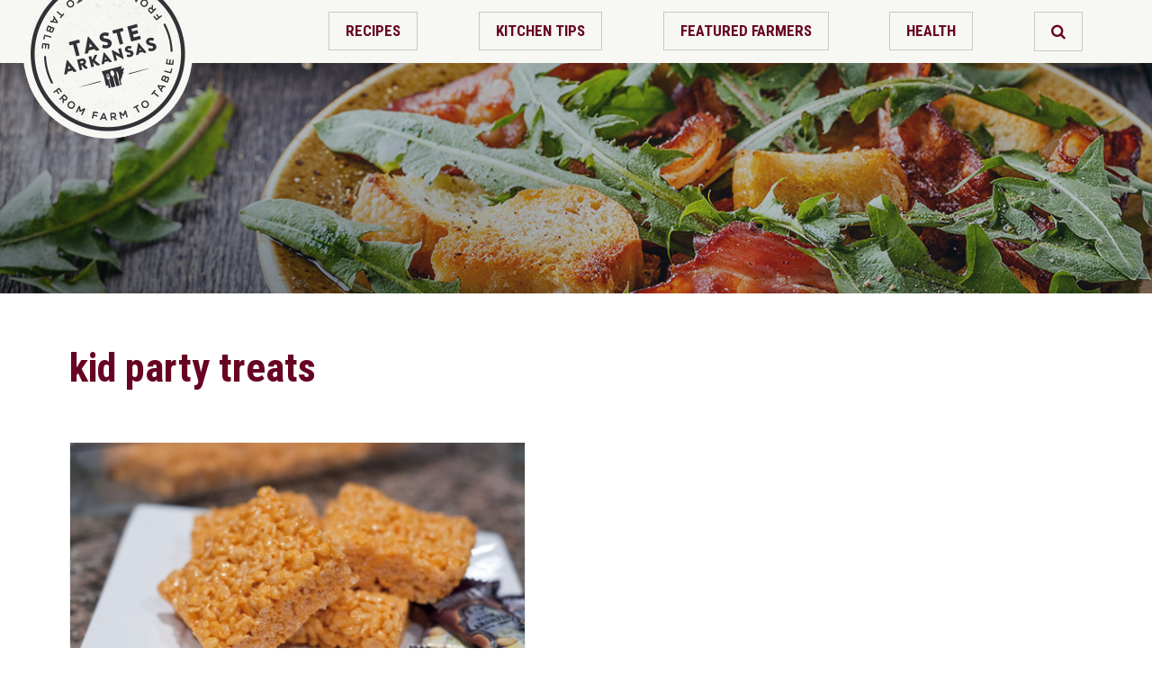

--- FILE ---
content_type: text/html; charset=UTF-8
request_url: https://tastear.wearefew.opalstacked.com/tag/kid-party-treats/
body_size: 3668
content:
<!DOCTYPE html>
<html lang="en-US">
<head>
    <link href="https://fonts.googleapis.com/css?family=Open+Sans:400,400i,700|Roboto+Condensed:400,700&amp;subset=latin-ext" rel="stylesheet" />
    <link rel="stylesheet" href="//maxcdn.bootstrapcdn.com/font-awesome/4.3.0/css/font-awesome.min.css" />
<meta charset="UTF-8">
<meta name="viewport" content="width=device-width, initial-scale=1">
<link rel="profile" href="http://gmpg.org/xfn/11">
<script>
  (function(i,s,o,g,r,a,m){i['GoogleAnalyticsObject']=r;i[r]=i[r]||function(){
  (i[r].q=i[r].q||[]).push(arguments)},i[r].l=1*new Date();a=s.createElement(o),
  m=s.getElementsByTagName(o)[0];a.async=1;a.src=g;m.parentNode.insertBefore(a,m)
  })(window,document,'script','https://www.google-analytics.com/analytics.js','ga');

  ga('create', 'UA-1172938-74', 'auto');
  ga('send', 'pageview');

</script>
<title>kid party treats &#8211; Taste of Arkansas</title>
<link rel='dns-prefetch' href='//s.w.org' />
<link rel="alternate" type="application/rss+xml" title="Taste of Arkansas &raquo; Feed" href="https://tastear.wearefew.opalstacked.com/feed/" />
<link rel="alternate" type="application/rss+xml" title="Taste of Arkansas &raquo; Comments Feed" href="https://tastear.wearefew.opalstacked.com/comments/feed/" />
<link rel="alternate" type="application/rss+xml" title="Taste of Arkansas &raquo; kid party treats Tag Feed" href="https://tastear.wearefew.opalstacked.com/tag/kid-party-treats/feed/" />
		<script type="text/javascript">
			window._wpemojiSettings = {"baseUrl":"https:\/\/s.w.org\/images\/core\/emoji\/13.0.0\/72x72\/","ext":".png","svgUrl":"https:\/\/s.w.org\/images\/core\/emoji\/13.0.0\/svg\/","svgExt":".svg","source":{"concatemoji":"https:\/\/tastear.wearefew.opalstacked.com\/wp-includes\/js\/wp-emoji-release.min.js?ver=3614e54f62bdd18744fc93955018b0fb"}};
			!function(e,a,t){var n,r,o,i=a.createElement("canvas"),p=i.getContext&&i.getContext("2d");function s(e,t){var a=String.fromCharCode;p.clearRect(0,0,i.width,i.height),p.fillText(a.apply(this,e),0,0);e=i.toDataURL();return p.clearRect(0,0,i.width,i.height),p.fillText(a.apply(this,t),0,0),e===i.toDataURL()}function c(e){var t=a.createElement("script");t.src=e,t.defer=t.type="text/javascript",a.getElementsByTagName("head")[0].appendChild(t)}for(o=Array("flag","emoji"),t.supports={everything:!0,everythingExceptFlag:!0},r=0;r<o.length;r++)t.supports[o[r]]=function(e){if(!p||!p.fillText)return!1;switch(p.textBaseline="top",p.font="600 32px Arial",e){case"flag":return s([127987,65039,8205,9895,65039],[127987,65039,8203,9895,65039])?!1:!s([55356,56826,55356,56819],[55356,56826,8203,55356,56819])&&!s([55356,57332,56128,56423,56128,56418,56128,56421,56128,56430,56128,56423,56128,56447],[55356,57332,8203,56128,56423,8203,56128,56418,8203,56128,56421,8203,56128,56430,8203,56128,56423,8203,56128,56447]);case"emoji":return!s([55357,56424,8205,55356,57212],[55357,56424,8203,55356,57212])}return!1}(o[r]),t.supports.everything=t.supports.everything&&t.supports[o[r]],"flag"!==o[r]&&(t.supports.everythingExceptFlag=t.supports.everythingExceptFlag&&t.supports[o[r]]);t.supports.everythingExceptFlag=t.supports.everythingExceptFlag&&!t.supports.flag,t.DOMReady=!1,t.readyCallback=function(){t.DOMReady=!0},t.supports.everything||(n=function(){t.readyCallback()},a.addEventListener?(a.addEventListener("DOMContentLoaded",n,!1),e.addEventListener("load",n,!1)):(e.attachEvent("onload",n),a.attachEvent("onreadystatechange",function(){"complete"===a.readyState&&t.readyCallback()})),(n=t.source||{}).concatemoji?c(n.concatemoji):n.wpemoji&&n.twemoji&&(c(n.twemoji),c(n.wpemoji)))}(window,document,window._wpemojiSettings);
		</script>
		<style type="text/css">
img.wp-smiley,
img.emoji {
	display: inline !important;
	border: none !important;
	box-shadow: none !important;
	height: 1em !important;
	width: 1em !important;
	margin: 0 .07em !important;
	vertical-align: -0.1em !important;
	background: none !important;
	padding: 0 !important;
}
</style>
	<link rel='stylesheet' id='wp-block-library-css'  href='https://tastear.wearefew.opalstacked.com/wp-includes/css/dist/block-library/style.min.css?ver=3614e54f62bdd18744fc93955018b0fb' type='text/css' media='all' />
<link rel='stylesheet' id='taste-of-arkansas-style-css'  href='https://tastear.wearefew.opalstacked.com/wp-content/themes/taste-of-arkansas/style.css?ver=3614e54f62bdd18744fc93955018b0fb' type='text/css' media='all' />
<link rel='stylesheet' id='taste-of-arkansas-custom-style-css'  href='https://tastear.wearefew.opalstacked.com/wp-content/themes/taste-of-arkansas/assets/css/screen.css?ver=3614e54f62bdd18744fc93955018b0fb' type='text/css' media='all' />
<script type='text/javascript' src='https://tastear.wearefew.opalstacked.com/wp-content/themes/taste-of-arkansas/assets/js/modernizr.custom.74326.js?ver=3614e54f62bdd18744fc93955018b0fb' id='modernizer-js'></script>
<link rel="https://api.w.org/" href="https://tastear.wearefew.opalstacked.com/wp-json/" /><link rel="alternate" type="application/json" href="https://tastear.wearefew.opalstacked.com/wp-json/wp/v2/tags/1941" /><link rel="EditURI" type="application/rsd+xml" title="RSD" href="https://tastear.wearefew.opalstacked.com/xmlrpc.php?rsd" />
<link rel="wlwmanifest" type="application/wlwmanifest+xml" href="https://tastear.wearefew.opalstacked.com/wp-includes/wlwmanifest.xml" /> 
</head>

<body class="archive tag tag-kid-party-treats tag-1941 group-blog hfeed">
<div id="page" class="site">
	<header id="masthead" class="site-header" role="banner">
		<div class="logo">
			<a href="https://tastear.wearefew.opalstacked.com/">
			    <img src="https://tastear.wearefew.opalstacked.com/wp-content/themes/taste-of-arkansas/assets/images/ta-logo.png" alt="Taste of Arkansas"/>
			</a>
		</div>

		<nav id="site-navigation" class="main-navigation" role="navigation">
            <ul>
		        <li id="menu-item-6500" class="menu-item menu-item-type-taxonomy menu-item-object-category menu-item-6500"><a href="https://tastear.wearefew.opalstacked.com/category/recipes/">Recipes</a></li>
<li id="menu-item-6501" class="menu-item menu-item-type-taxonomy menu-item-object-category menu-item-6501"><a href="https://tastear.wearefew.opalstacked.com/category/kitchen-tip-tuesday/">Kitchen Tips</a></li>
<li id="menu-item-6502" class="menu-item menu-item-type-taxonomy menu-item-object-category menu-item-6502"><a href="https://tastear.wearefew.opalstacked.com/category/featured-farmer/">Featured Farmers</a></li>
<li id="menu-item-6503" class="menu-item menu-item-type-taxonomy menu-item-object-category menu-item-6503"><a href="https://tastear.wearefew.opalstacked.com/category/in-the-news/health/">Health</a></li>
                <li class="lnkSearch">
                    <a href="/search/"><i class="fa fa-search" aria-hidden="true"></i></a>
                </li>
            </ul>
        </nav><!-- #site-navigation -->
	</header><!-- #masthead -->
    <header class="section-header">

    </header>
    	<div id="content" class="main-content-wrapper">

	<div id="primary" class="content-area">
		<main id="main" class="site-main" role="main">

		
			<header class="page-header">
				<h1 class="page-title">kid party treats</h1>			</header><!-- .page-header -->

            <div class="post-list">
			
<article id="post-3376" class="post-3376 post type-post status-publish format-standard has-post-thumbnail hentry category-recipes category-dessert-recipes category-holiday tag-cooking tag-easy-homemade-halloween-dessert tag-food tag-halloween-treats tag-kid-friendly tag-kid-party-treats tag-quick-halloween-recipe tag-recipes-2 tag-rice-crispie-treats tag-rice-crispy-treats tag-rice-krispie-treats tag-rice-krispy-treats tag-taste-arkansas">
	<header class="entry-header">
                <div class="media-img">
            <a href="https://tastear.wearefew.opalstacked.com/halloween-rice-crispy-treats/" title="Halloween Rice Crispy Treats" rel="bookmark">
                            <img width="700" height="465" src="https://tastear.wearefew.opalstacked.com/wp-content/uploads/2013/10/Halloween-Rice-Krispies.jpg" class="attachment-post-thumbnail size-post-thumbnail wp-post-image" alt="Halloween Rice Crispy Treats" loading="lazy" srcset="https://tastear.wearefew.opalstacked.com/wp-content/uploads/2013/10/Halloween-Rice-Krispies.jpg 4288w, https://tastear.wearefew.opalstacked.com/wp-content/uploads/2013/10/Halloween-Rice-Krispies-300x199.jpg 300w, https://tastear.wearefew.opalstacked.com/wp-content/uploads/2013/10/Halloween-Rice-Krispies-1024x680.jpg 1024w" sizes="(max-width: 700px) 100vw, 700px" />                        </a>
        </div>
		            <div class="entry-meta">
                <time class="entry-date published" datetime="2013-10-30T14:46:57-05:00">October 30, 2013</time>            </div><!-- .entry-meta -->
        <h2 class="entry-title"><a href="https://tastear.wearefew.opalstacked.com/halloween-rice-crispy-treats/" rel="bookmark">Halloween Rice Crispy Treats</a></h2>	</header><!-- .entry-header -->

                <div class="entry-excerpt">
                <p>These Halloween Rice Crispy Treats are orange; but they taste the same as traditional Rice Crispy Treats. I used the orange, pumpkin shaped marshmallows to make them more festive. </p>
            </div>
            <a class="more" href="https://tastear.wearefew.opalstacked.com/halloween-rice-crispy-treats/" rel="bookmark">Read More</a>

    </article><!-- #post-## -->
            </div>
            
		</main><!-- #main -->
	</div><!-- #primary -->


	</div><!-- #content -->
    <footer class="news-signup-footer">
        <div class="body">
            <h2 class="title">The Latest Updates Straight to Your Inbox</h2>
            <p>
                Stay up to date on local food and Arkansas farming news. Sign up now to receive the Feed E-newslette.
            </p>
            <a href="http://www.arfb.com/pages/news-media/e-news-sign-up/" class="button">Sign Up</a>
        </div>
    </footer>

    <footer class="ar-ag-footer">
        <h2 class="title">Promoting Arkansas Agriculture</h2>
        <p>For more than 80 years, Arkansas Farm Bureau has stood behind Arkansas farm families in the fields, in the market, and in the legislature. Learn more about what ARFB is doing in Arkansas and get involved.
        </p>
        <a href="http://www.arfb.com" target="_blank" class="more">More About Farm Bureau</a>
    </footer>

	<footer class="site-footer">
        <nav class="footer-nav">
            <ul>
                <li><a target="_blank" href="http://www.fb.org/">American Farm Bureau</a></li>
                <li><a href="http://www.arfb.com/pages/about-farm-bureau/privacy-policy/">Privacy Policy</a></li>
                <li><a href="http://www.arfb.com/pages/about-farm-bureau/terms-of-use/">Tems of Use</a></li>
                <li><a href="http://www.arfb.com/pages/about-farm-bureau/legal-notice/">Legal Notice</a></li>
            </ul>
        </nav>
        <p class="copyright">&copy;2026 Arkansas Farm Bureau. All Rights Reserverd.</p>
	</footer>
</div><!-- #page -->

<script type='text/javascript' src='https://tastear.wearefew.opalstacked.com/wp-includes/js/wp-embed.min.js?ver=3614e54f62bdd18744fc93955018b0fb' id='wp-embed-js'></script>

</body>
</html>
